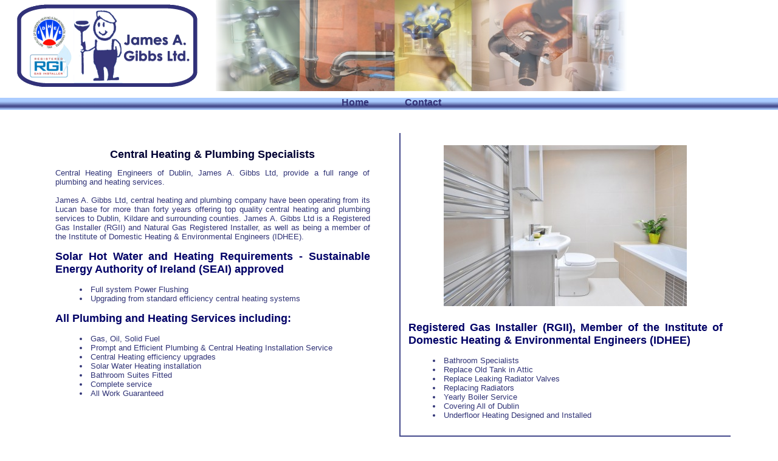

--- FILE ---
content_type: text/html; charset=UTF-8
request_url: http://www.jamesagibbsltd.com/
body_size: 8699
content:
<!DOCTYPE html>
<html lang="en"> <!--ISO 2-letter language abbreviation-->
<head>
<title>Plumbers Dublin &amp; Central Heating Specialists, James A. Gibbs Ltd of Lucan providing central heating services, plumbing and bathroom installations.</title><!--NS Page Title--> 
<meta name="keywords" content="Plumbers Dublin  Central Heating Specialists James A. Gibbs Ltd  Lucan providing central heating services plumbing bathroom installations." /> <!--NS Page Keywords-->
<meta name="description" content="Plumbers Dublin &amp; Central Heating Specialists, James A. Gibbs Ltd of Lucan providing central heating services, plumbing and bathroom installations." /> <!--NS Page Title--> 
<meta http-equiv="content-Type" content="text/html; charset=UTF-8" />

<script src="/scripts/display.js"></script>
<meta name="viewport" content="width=device-width, initial-scale=1" /><script>if(IsMobile()){document.write("<link rel='stylesheet' href='themem.css' type='text/css' />")}else{document.write("<link rel='stylesheet' href='theme.css' type='text/css' />")}</script><noscript><link rel='stylesheet' href='theme.css' type='text/css' /></noscript>
<!--[if IE 6]>
<style type="text/css">
#mainarea
{
	zoom:1;
}
#topstrip
{
	zoom:1;
}
#general
{
	height:100%;
}
.menu2
{
display:inline;
}
</style>
<![endif]--> 
<!--[if IE 8]>
<style type="text/css">
.menu2
{
display:inline;
}
</style>
<![endif]--> 
<!--[if gte IE 9]>
<style type="text/css">
.menu2
{
vertical-align:top;
}
</style>
<![endif]--> 



<script>
    var GB_ROOT_DIR = "/scripts/";
</script>
<script src="/scripts/AJS.js"></script>
<script src="/scripts/AJS_fx.js"></script>
<script src="https://ajax.googleapis.com/ajax/libs/jquery/1.4.1/jquery.min.js"></script><script src="/scripts/jquery.cycle.min.js"></script>
<link href="/scripts/gb_styles.css" rel="stylesheet" type="text/css" />

<script>$(document).ready(function() {$('.bannerslideshow').cycle({fx: 'fade',speed:7000,timeout:7500});});</script>
</head>
<body >
<script src="/scripts/gb_scripts.js"></script>
<div id="toppart">
<div id="logo"><a class="alogo" href="index.htm" title="James A. Gibbs Ltd., Central Heating Specialists &amp; Plumbers, Dublin"><img src="/classified/jaglogo6.gif" alt="James A. Gibbs Ltd., Central Heating Specialists &amp; Plumbers, Dublin" width="354" height="136" class="logo" /></a></div><div id="logoarea"><div class="bannerslideshow"><img src="/banner/jagbanner1a1_banner.jpg" alt="Boiler servicing and all heating services from James A. Gibbs Ltd., Lucan, County Dublin, Ireland" title="Boiler servicing and all heating services from James A. Gibbs Ltd., Lucan, County Dublin, Ireland" width="676" height="150" class="logoarea" /><img src="/banner/jagbanner2a_banner.jpg" alt="Central Heating efficiency upgrades and solar water heating installation by James A. Gibbs Ltd., Lucan, County Dublin, Ireland" title="Central Heating efficiency upgrades and solar water heating installation by James A. Gibbs Ltd., Lucan, County Dublin, Ireland" width="676" height="150" class="logoarea" /><img src="/banner/jagbanner3a_banner.jpg" alt="Bathroom specialists, radiators and all plumbing services from James A. Gibbs Ltd., Lucan, County Dublin, Ireland" title="Bathroom specialists, radiators and all plumbing services from James A. Gibbs Ltd., Lucan, County Dublin, Ireland" width="676" height="150" class="logoarea" /></div></div></div><div id="topstrip"><div class="topstrip"><div id="horizontalnavigation" class="horizontalnavigation2"><nav><ul class="menu2" id="mainmenu"><li class="menu2"><a class="amenu2" href="index.htm">Home</a></li><li class="menu2"><a class="amenu2" href="contacts.htm">Contact</a></li></ul></nav></div></div></div><div id="mainarea"><div id="menutoggle" onClick="toggle_visibility('verticalnavigation','general')"><img src="/images/menuicon.gif" width="50" height="64" alt="View Menu" /></div><div id="verticalnavigation"><div class="navbar"><div class="desktopnav"> </div> <nav><ul class="menu2" id="mobilemenu"><li class="menu2"><a class="amenu2" href="index.htm">Home</a></li><li class="menu2"><a class="amenu2" href="contacts.htm">Contact</a></li></ul></nav></div></div><div class="general" id="general"><script>if(IsMobile()){toggle_menuvisibility("mobilemenu","mainmenu",3,"More...","verticalnavigation");}</script>
 <!--Special-->
<div style="position:relative;float:left; width:45%; " class="plaindiv"><h1><span class="head1background">Central&nbsp;Heating &amp; Plumbing Specialists</span></h1> Central Heating Engineers of Dublin, James A. Gibbs Ltd, provide a full range of plumbing and heating services.<br />
<br />
James A. Gibbs Ltd, central heating and plumbing company have been operating from its Lucan base for more than forty years offering top quality central heating and plumbing services to Dublin, Kildare and surrounding counties. James A. Gibbs Ltd is a  Registered Gas Installer (RGII) and Natural Gas Registered Installer, as well as being a member of the Institute of Domestic Heating &amp; Environmental Engineers (IDHEE).<br />
<h2>Solar&nbsp;Hot&nbsp;Water and Heating Requirements - Sustainable Energy Authority of Ireland (SEAI) approved</h2>  <ul><li>Full system Power Flushing<br /></li><li>Upgrading from standard efficiency central heating systems </li></ul> <h2>All&nbsp;Plumbing&nbsp;and Heating Services including:</h2><ul><li>Gas, Oil, Solid Fuel<br /></li><li>Prompt and Efficient Plumbing &amp; Central Heating Installation Service<br /></li><li>Central Heating efficiency upgrades<br /></li><li>Solar Water Heating installation<br /></li><li>Bathroom Suites Fitted<br /></li><li>Complete service<br /></li><li>All Work Guaranteed</li></ul></div><div class="userdiv" style="position:relative;float:right; width:45%; "><div class='centre'><a  href="JamesAGibbsLtdCentralHeatingSpecialistsPlumbersDublin1.html" title="James A. Gibbs Ltd., Central Heating Specialists &amp; Plumbers, Dublin" onclick="return !IsMobile();" data-rel="gb_page_center[820,611]"><img  src="/classified/jagnewbathroom.jpg" alt="Plumbers, Dublin - James A. Gibbs Ltd  Lucan providing plumbing bathroom installations." title="Plumbers, Dublin - James A. Gibbs Ltd  Lucan providing plumbing bathroom installations." width="400" height="265" class="userimage" /></a></div><h2>Registered&nbsp;Gas&nbsp;Installer (RGII), Member of the Institute of Domestic Heating &amp; Environmental Engineers (IDHEE)</h2><ul><li>Bathroom Specialists<br /></li><li>Replace Old Tank in Attic<br /></li><li>Replace Leaking Radiator Valves<br /></li><li>Replacing Radiators<br /></li><li>Yearly Boiler Service<br /></li><li>Covering All of Dublin<br /></li><li>Underfloor Heating Designed and Installed</li></ul> </div> <div class='clear'></div><div class='left'><a  href="http://www.rgii.ie/" ><img  id="image392"  src="/classified/jagrgilogo2.gif" alt="Registered Gas Installer Ireland (RGII)" title="Registered Gas Installer Ireland (RGII)" width="100" height="83" class="userimage" /></a></div> <div class='right'><a  href="http://www.idhee.org.uk" ><img  id="image393"  src="/classified/idheeweblogo.gif" alt="Member of the Institute of Domestic Heating &amp; Environmental Engineers" title="Member of the Institute of Domestic Heating &amp; Environmental Engineers" width="100" height="100" class="userimage" /></a></div><div class='right'><img  src="/classified/jagseaiapprovedcontractors.jpg" alt="James A. Gibbs Ltd.,  Lucan are Sustainable Energy Authority of Ireland approved contractors for grant aided energy efficient installations" title="James A. Gibbs Ltd.,  Lucan are Sustainable Energy Authority of Ireland approved contractors for grant aided energy efficient installations" width="150" height="61" class="userimage" /></div><div style="margin:auto; width:500px; height:50em;" class="plaindiv"> <div style='text-align:center;'><span class='gbold'><span class='large'>James A. Gibbs Ltd.</span></span><br />
<span class='gbold'>Tel: 086 246 9311<br />
Email: <a href='mailto:jamesagibbsltd@gmail.com'>jamesagibbsltd@gmail.com</a> <br />
<br />
<span class='large'>Central Heating Specialists &amp; Plumbers</span><br />
Member of the Institute of Domestic Heating &amp; Environmental Engineers <br />
Registered Gas Installer Ireland (RGII)<br />
Sustainable Energy Authority of Ireland (SEAI) approved contractors</span></div> <div class='clear'></div><br />
</div><!--Page Body-->
<div class="clear"></div>
</div> <!-- general bottom-->

</div>
<noscript>
<div>This site requires a browser which supports JavaScript. 
Please upgrade your browser to use this site.</div>
</noscript>
</body>
</html>
 <!--Special-->



--- FILE ---
content_type: text/css
request_url: http://www.jamesagibbsltd.com/theme.css
body_size: 32665
content:
* img
{
	border:0;
}
html {
  margin: 0 auto;
  background: #FFFFFF ;
  position: relative; /* Fix for absolute positioning */
}
.tablemimic
{
	display:table;
}
.tdmimic
{
	display:table-cell;
}
.trmimic
{
	display:table-row;
}
body
{
	font-family: Arial, Helvetica, sans-serif;
	font-size: small;
	font-weight: normal;
	font-variant: normal;
	font-style: normal;
	background: transparent;
	border-color: #000000 #000000 #000000 #000000;
	border-width: 0px 0px 0px 0px ;
	border-style: solid solid solid solid ;
	padding: 0px 0px 0px 0px;
	color: #000099;
	margin: auto;
	text-align: inherit;
  	max-width: 2000px;
	line-height: normal;
	letter-spacing: normal; /* actually extra spacing */
}
.popupbody
{
	font-family: Arial, Helvetica, sans-serif;
	font-size: small;
	font-weight: normal;
	font-variant: normal;
	font-style: normal;
	background: #FFFFFF;
	border-color: #000000 #000000 #000000 #000000;
	border-width: 0 0 0 0;
	padding: 0 0 0 0;
	color: #000099;
	margin: 0 0 0 0;
	text-align: inherit;
	line-height: normal;
	letter-spacing: normal; /* actually extra spacing */
}
/* the image popups should not have a background image */
.popupimage
{
	font-family: Arial, Helvetica, sans-serif;
	font-size: small;
	font-weight: normal;
	font-style: normal;
	font-variant: normal;
	background: transparent;
	color: #313477;
	text-align: center;
	line-height: normal;
	letter-spacing: normal; /* actually extra spacing */
}
/* the text popups should not have a background image */
.popup
{
	font-family: Arial, Helvetica, sans-serif;
	font-size: small;
	font-weight: normal;
	font-style: normal;
	font-variant: normal;
	background: transparent ;
	text-align: inherit;
	line-height: normal;
	letter-spacing: normal; /* actually extra spacing */
	border-color: #454b8c #454b8c #454b8c #454b8c;
	border-width: 0px 0px 2px 2px ;
	border-style: solid solid solid solid ;
	padding: 1em 1em 1em 1em;
	color: #313477;
	margin: 1em 1em 1em 1em;
}
.popup table
{
	font-family: Arial, Helvetica, sans-serif;
	font-size: small;
	font-weight: normal;
	font-style: normal;
	font-variant: normal;
	background: transparent;
	text-align: inherit;
	line-height: normal;
	letter-spacing: normal; /* actually extra spacing */
	border-width: 0 0 0 0;
	border-color: #454b8c #454b8c #454b8c #454b8c;
	color: #313477;
	padding: 4px 4px 4px 4px;
	margin: 0px 0px 0px 0px;
}
.popup ul
{
	font-family: Arial, Helvetica, sans-serif;
	font-size: small;
	font-weight: normal;
	font-style: normal;
	font-variant: normal;
	background: transparent;
	text-align: left;
	line-height: normal;
	letter-spacing: normal; /* actually extra spacing */
	color: #313477;
	
}
.popup ol
{
	font-family: Arial, Helvetica, sans-serif;
	font-size: small;
	font-weight: normal;
	font-style: normal;
	font-variant: normal;
	background: transparent;
	color: #313477;
	text-align: left;
	line-height: normal;
	letter-spacing: normal; /* actually extra spacing */
}
a
{
	font-family: Arial, Helvetica, sans-serif;
	font-weight: bold;
	font-style: normal;
	font-variant: normal;
	color: #000033;
	background:transparent;
}
a :not(span)
{
	font-size: small;
}
* html a { 
   height: 1px; 
}
a:visited
{
	font-family: Arial, Helvetica, sans-serif;
	font-weight: bold;
	font-style: normal;
	font-variant: normal;
	color: #000066;
	background:transparent;
}
a:visited :not(span)
{
	font-size: small;
}
a:hover
{
	font-family: Arial, Helvetica, sans-serif;
	font-weight: bold;
	font-style: normal;
	font-variant: normal;
	color: #000000;
	background:transparent;
}
a:hover :not(span)
{
	font-size: small;
}

a:active
{
	font-family: Arial, Helvetica, sans-serif;
	font-weight: bold;
	font-style: normal;
	font-variant: normal;
	color: #330000;
	background:transparent;
}
a:active :not(span)
{
	font-size: small;
}
/* the main area*/
.general
{
	position:relative;
	font-family: Arial, Helvetica, sans-serif;
	font-size: small;
	font-weight: normal;
	font-style: normal;
	font-variant: normal;
	background: transparent url(/themes/jagbackground2.jpg) no-repeat bottom center;
	color: #313477;
	text-align: justify;
	line-height: normal;
	letter-spacing: normal; /* actually extra spacing */
	border-color: #CCCCCC #CCCCCC #CCCCCC #CCCCCC;
	border-width: 0px 0px 0px 0px ;
	border-style: solid solid solid solid ;
	padding: 1em 1em 6em 1em;
	box-shadow: 0px 0px 0px #333377;
	min-height:0; /*calculated from the height of the menu items*/
	margin: 0em 4em 0em 4em;
}
.clear
{
	clear:both;
}
#ScrollingWindow
{
	font-family: Arial, Helvetica, sans-serif;
	font-size: small;
	font-weight: normal;
	font-style: normal;
	font-variant: normal;
	background: transparent;
	color: #313477;
	text-align: justify;
	line-height: normal;
	letter-spacing: normal; /* actually extra spacing */
	margin: 0 0 0 0;
}
#ScrollingWindow .userimage
{
	margin: 0 0 0 0;
}
/* for admin page same as general but with no background image*/
#ageneral
{
	font-family: Arial, Helvetica, sans-serif;
	font-size: small;
	background: transparent;
	position:relative;
	margin-left:0;
	margin-right:0;
	margin-top:0;
	margin-bottom:0;
	padding:2em 1em 1em 2em;
	text-align: left;
}
#mainarea 
{
	font-family: Arial, Helvetica, sans-serif;
	font-size: medium;
	font-variant: normal;
	font-weight: bold;
	font-style: normal;
	background: transparent;
	border-width: 0 0 0 0; 
	padding: 0px 0px 0px 0; /*calculated from the menu width plus padding &  margin navigation padding, margin, shadow width */
	text-align: left;
	display:block;
	position:relative;
	clear:both;
}
.usertable
{
	font-family: Arial, Helvetica, sans-serif;
	font-size: small;
	font-weight: normal;
	font-style: normal;
	font-variant: normal;
	background: #FFFFFF ;
	color: #000066;
	text-align: inherit;
	line-height: normal;
	letter-spacing: normal; /* actually extra spacing */
	border-color: #666666 #666666 #666666 #666666;
	border-style: solid solid solid solid ;
	border-width: 0 0 0 0;
	padding: 4px 4px 4px 4px;
	margin: 0px 0px 0px 0px;
	border-collapse : collapse;
}

.imagestable
{
	text-align:center;
	display:table;
}
table.imagestable
{
	text-align:center;
}
table
{
	border-color: #666666 #666666 #666666 #666666;
	border-collapse : collapse;
	text-align:inherit;
}
.tablewithborder
{
	border-color: #666666 #666666 #666666 #666666;
	border-collapse : collapse;
	text-align:left;
	padding:3px;
	border-width:1px;
	border-style:solid;
}
.tablewithborder td
{
	border-color: #666666 #666666 #666666 #666666;
	text-align:inherit;
	padding:3px;
	border-width:1px;
	border-style:solid;
}
td
{
	border-color: #666666 #666666 #666666 #666666;
}
.usertable td 
{
	border-color: #666666 #666666 #666666 #666666;
	padding: 4px 4px 4px 4px;
	vertical-align:top;
	text-align: inherit;
}
.usertable td ul
{
	font-family: Arial, Helvetica, sans-serif;
	font-size: small;
	font-weight: normal;
	font-style: normal;
	font-variant: normal;
	background: transparent;
	color: #000066;
	text-align: inherit;
	padding:0;
	margin:0;
}

.usertable td ol
{
	font-family: Arial, Helvetica, sans-serif;
	font-size: small;
	font-weight: normal;
	font-style: normal;
	font-variant: normal;
	background: transparent;
	color: #000066;
	text-align: inherit;
	padding:0;
	margin:0;
}
.gbold
{
	font-weight: bold;
}
.small
{
	font-size: x-small;
}
.large
{
	font-size: larger;
}
span .large a:link a:visited a:hover a:active
{
	font-size: larger;
}

span .small a:link a:visited a:hover a:active
{
	font-size: x-small;
}
.gitalic

{
	font-style: italic;
}
#userform
{
	width:35em;
	padding: 0 0 0 0;
	margin:auto;
}
#userform form table
{
	font-family: Arial, Helvetica, sans-serif;
	font-size: small;
	font-weight: normal;
	font-style: normal;
	font-variant: normal;
	background: #FFFFFF ;
	color: #000066;
	padding: 4px 4px 4px 4px;
	text-align: inherit;
	line-height: normal;
	letter-spacing: normal; /* actually extra spacing */
	border-width: 1px;
	border-style: solid;	
}
#userform form table td
{
	padding: 4px 4px 4px 4px;
}
.userform
{
	display : inline;
	font-family: Arial, Helvetica, sans-serif;
	font-size: small;
	font-weight: normal;
	font-style: normal;
	font-variant: normal;
	background: #FFFFFF ;
	color: #000066;
	text-align: inherit;
	line-height: normal;
	letter-spacing: normal; /* actually extra spacing */
	margin: 0px 0px 0px 0px;
	box-shadow: 0px 0px 0px #FFFFFF;
}
#searchform
{
	vertical-align:bottom;
	display : inline;
}
#searchform input
{
	font-family: Arial, Helvetica, sans-serif;
	font-size: medium;
	font-weight: normal;
	font-style: normal;
	font-variant: normal;
	background: transparent ;
	color: #333377;
	border-color: #333377 #333377 #333377 #333377;
	border-width: 2px 2px 2px 2px;
	text-align: inherit;
	line-height: normal;
	letter-spacing: normal; /* actually extra spacing */
	vertical-align:bottom;
}
#searchform input.button
{
	font-family: Arial, Helvetica, sans-serif;
	font-size: small;
	font-weight: bold;
	font-style: normal;
	font-variant: normal;
	background: #FFFFFF ;
	color: #333377;
	text-align: inherit;
	line-height: normal;
	letter-spacing: normal; /* actually extra spacing */
	border-color: #333377 #333377 #333377 #333377;
	border-width: 2px 2px 2px 2px ;
	border-style: solid solid solid solid ;
	padding: 0px 0px 0px 0px;
	vertical-align:bottom;
}
#searchform table
{
	vertical-align:bottom;
}
.searchbox
{
	font-family: Arial, Helvetica, sans-serif;
	font-size: medium;
	font-weight: normal;
	font-style: normal;
	font-variant: normal;
	background: transparent;
	color: #333377;
	text-align: inherit;
	line-height: normal;
	letter-spacing: normal; /* actually extra spacing */
	max-width:17em;
	max-height:1.8em;
	vertical-align:bottom;
	box-shadow: 0 0 0 #333377;
}
.search
{
	font-family: Arial, Helvetica, sans-serif;
	font-size: small;
	font-weight: normal;
	font-style: normal;
	font-variant: normal;
	background: transparent ;
	color: #313477;
	text-align: inherit;
	line-height: normal;
	letter-spacing: normal; /* actually extra spacing */
}
.searchcell
{
	font-family: Arial, Helvetica, sans-serif;
	font-size: small;
	font-weight: normal;
	font-style: normal;
	font-variant: normal;
	background: transparent ;
	color: #313477;
	text-align: inherit;
	display:table-cell;
	padding: 4px 4px 4px 4px;
	vertical-align:text-top;
}
.searchtable
{
	font-family: Arial, Helvetica, sans-serif;
	font-size: small;
	font-weight: normal;
	font-style: normal;
	font-variant: normal;
	background: transparent;
	color: #313477;
	text-align: inherit;
	display:table;
}
.fulllisttable
{
	font-family: Arial, Helvetica, sans-serif;
	font-size: small;
	font-weight: normal;
	font-style: normal;
	font-variant: normal;
	background: transparent ;
	color: #313477;
	text-align: inherit;
	line-height: normal;
	letter-spacing: normal; /* actually extra spacing */
	vertical-align : top;
	margin-left:auto;
	margin-right:auto;
	display:table;
	border-width:2px 2px 2px 2px;
	border-color: #666666 #666666 #666666 #666666;
	border-style: solid solid solid solid ;
	border-collapse:collapse;
}
.fulllistcellstart
{
	padding: 4px 4px 4px 4px;
	vertical-align: top; 
	display: table-cell; 
	text-align: inherit;
	border-color: #666666 #666666 #666666 #666666;
	border-style: solid solid solid solid ;
	border-width:1px 1px 1px 1px;
	text-align:inherit;
}
.fulllistcellmiddle
{
	padding: 4px 4px 4px 4px;
	vertical-align: middle; 
	display: table-cell; 
	text-align: inherit;
	border-color: #666666 #666666 #666666 #666666;
	border-style: solid solid solid solid ;
	border-width:1px 1px 1px 1px;
}
.fulllistcellfinal
{
	padding: 4px 4px 4px 4px;
	vertical-align: top; 
	display: table-cell; 
	text-align: inherit;
	border-color: #666666 #666666 #666666 #666666;
	border-style: solid solid solid solid ;
	border-width:1px 1px 1px 1px;
}
.navbar
{
	font-family: Arial, Helvetica, sans-serif;
	font-size: medium;
	font-weight: bold;
	font-style: normal;
	font-variant: normal;
	background: transparent ;
	color: #333377;
	text-align: inherit;
	line-height: normal;
	letter-spacing: normal; /* actually extra spacing */
	border-color: #333377 #333377 #333377 #333377;
	border-width: 0px 0px 0px 0px ;
	border-style: solid solid solid solid ;
	padding: 3em 0px 0px 0px;
	margin: 0px 0px 0px 3em;
	min-height:500px;
	height:100%;
	width:0;
	box-shadow: 0px 0px 0px #333377;
}
#left
{
	position:relative;
	float:left;
}
#right
{
	position:relative;
	float:right;
}
.left
{
	position:relative;
	float:left;
}
.right
{
	position:relative;
	float:right;
}
.center
{
	text-align:center;
	margin:auto;
}
.centre
{
	text-align:center;
	margin:auto;
}
.middle
{
	text-align:center;
	margin:auto;
}
#main_image
{
	text-align:center;
}
.userimage
{
	border-color: #333377 #333377 #333377 #333377;
	border-width: 0px 0px 0px 0px ;
	border-style: solid solid solid solid ;
	background: transparent ;
	padding: 0px 0px 0px 0px;
	margin: 7px 7px 7px 7px;
	text-decoration: none;
	box-shadow: 0px 0px 0px #999999; 
}
.plaindiv
{
	padding: 1em 1em 1em 1em;
	margin: 1em 1em 1em 1em;
}
.userdiv
{
	font-family: Arial, Helvetica, sans-serif;
	font-size: small;
	font-weight: normal;
	font-style: normal;
	font-variant: normal;
	background: transparent ;
	color: #313477;
	text-align: inherit;
	line-height: normal;
	letter-spacing: normal; /* actually extra spacing */
	border-color: #454b8c #454b8c #454b8c #454b8c;
	border-width: 0px 0px 2px 2px ;
	border-style: solid solid solid solid ;
	padding: 1em 1em 1em 1em;
	margin: 1em 1em 1em 1em;
	box-shadow: 0px 0px 0px #CCCCCC;
}
.userdiv table
{
	font-family: Arial, Helvetica, sans-serif;
	font-size: small;
	font-weight: normal;
	font-style: normal;
	font-variant: normal;
	background: transparent;
	text-align: inherit;
	line-height: normal;
	letter-spacing: normal; /* actually extra spacing */
	border-width: 0 0 0 0;
	border-color: #454b8c #454b8c #454b8c #454b8c;
	color: #313477;
	padding: 4px 4px 4px 4px;
	margin: 0px 0px 0px 0px;
}
.userdiv ul
{
	font-family: Arial, Helvetica, sans-serif;
	font-size: small;
	font-weight: normal;
	font-style: normal;
	font-variant: normal;
	background: transparent;
	text-align: left;
	color: #313477;
	
}
.userdiv ol
{
	font-family: Arial, Helvetica, sans-serif;
	font-size: small;
	font-weight: normal;
	font-style: normal;
	font-variant: normal;
	background: transparent;
	text-align: left;
	color: #313477;
}

#filmstrip
{
	text-align:center;
	-ms-scrollbar-arrow-color: #FFFFFF;
	-ms-scrollbar-base-color: #CCCCCC;
	-ms-scrollbar-dark-shadow-color: #CCCCCC;
	-ms-scrollbar-track-color:  #333377; /*background colour*/
	-ms-scrollbar-face-color:  #313477;
	-ms-scrollbar-shadow-color: #999999;
	overflow:auto;
	float:left;
}
#filmstripcontainer
{
	text-align:left;
}
.filmstrip
{
	text-align:center;
}
.button
{
	font-family: Arial, Helvetica, sans-serif;
	font-size: small;
	font-weight: bold;
	font-style: normal;
	font-variant: normal;
	background: #FFFFFF ;
	color: #333377;
	text-align: inherit;
	line-height: normal;
	letter-spacing: normal; /* actually extra spacing */
	border-color: #333377 #333377 #333377 #333377;
	border-width: 2px 2px 2px 2px ;
	border-style: solid solid solid solid ;
	padding: 0px 0px 0px 0px;
	margin: 0px 0px 0px 0px;
	box-shadow: 2px 2px 2px #333377;
}
.topstrip
{
	font-family: Arial, Helvetica, sans-serif;
	font-size: medium;
	font-weight: bold;
	font-style: normal;
	font-variant: normal;
	background: transparent url(/themes/jagstrip.gif) repeat-x center center;
	color: #333377;
	text-align: inherit;
	line-height: normal;
	letter-spacing: normal; /* actually extra spacing */
	border-color: #333377 #333377 #333377 #333377;
	border-width: 0px 0px 0px 0px ;
	border-style: solid solid solid solid ;
	padding: 0px 0px 0px 0px;
	margin: 0px 0px 0px 0px;
	min-height:2em;
	height:2.7em;
	vertical-align:top;
}
#topstrip
{
	font-family: Arial, Helvetica, sans-serif;
	font-size: medium;
	font-weight: bold;
	font-style: normal;
	font-variant: normal;
	min-height: 2em;
	position:relative;
	width:100%;
	padding: 0 0 0 0;
	color: #333377;
	background:transparent;
}
.contacts 
{
	font-family: Arial, Helvetica, sans-serif;
	font-size: small;
	font-weight: normal;
	font-style: normal;
	font-variant: normal;
	background: transparent ;
	color: #313477;
	text-align: inherit;
	line-height: normal;
	letter-spacing: normal; /* actually extra spacing */
	position:relative;
	margin:auto;
}
.contacts table
{
	padding:3px;
}
.contacts td
{
	padding:5px;
}
ul
{
	font-family: Arial, Helvetica, sans-serif;
	font-size: small;
	font-weight: normal;
	font-style: normal;
	font-variant: normal;
	background: transparent ;
	color: #313477;
	text-align: left;
	line-height: normal;
	letter-spacing: normal; /* actually extra spacing */
	list-style-position:inside; 
	
}
ol
{
	font-family: Arial, Helvetica, sans-serif;
	font-size: small;
	font-weight: normal;
	font-style: normal;
	font-variant: normal;
	background: transparent ;
	color: #313477;
	list-style-position:inside; 
	text-align: left;
	line-height: normal;
	letter-spacing: normal; /* actually extra spacing */
}
h1
{
	font-family: Arial, Helvetica, sans-serif;
	font-size: large;
	font-weight: bold;
	font-style: normal;
	background: transparent;
	font-variant: normal;
	color: #000033;
	text-align: center;
	line-height: normal;
	letter-spacing: normal; /* actually extra spacing */
}
/* this is a span inside the h1 so that we can have a background colour etc */
.head1background
{
	background: transparent ;
}
.heading1 
{  
	font-family: Arial, Helvetica, sans-serif;
	font-size: large;
	font-weight: bold;
	font-style: normal;
	font-variant: normal;
	background: transparent ;
	color: #000033;
	text-align: left;
	line-height: normal;
	letter-spacing: normal; /* actually extra spacing */
}
h2
{
	font-family: Arial, Helvetica, sans-serif;
	font-size: large;
	font-weight: bold;
	font-style: normal;
	font-variant: normal;
	background: transparent ;
	color: #000066;
	text-align: inherit;
	line-height: normal;
	letter-spacing: normal; /* actually extra spacing */
}
.heading2
{
	font-family: Arial, Helvetica, sans-serif;
	font-size: large;
	font-weight: bold;
	font-style: normal;
	font-variant: normal;
	background: transparent ;
	color: #000066;
	text-align: left;
	line-height: normal;
	letter-spacing: normal; /* actually extra spacing */
}
h3
{
	font-family: Arial, Helvetica, sans-serif;
	font-size: medium;
	font-weight: bold;
	font-style: normal;
	font-variant: normal;
	background: transparent ;
	color: #313477;
	text-align: left;
	line-height: normal;
	letter-spacing: normal; /* actually extra spacing */
}
.heading3
{
	font-family: Arial, Helvetica, sans-serif;
	font-size: large;
	font-weight: bold;
	font-style: normal;
	font-variant: normal;
	background: transparent ;
	color: #000066;
	text-align: left;
}
#toppart
{
	height:150px; /* logo height or no words in name +1 em - or sum of logo and banner height for LOGOTOP*/
	font-family: Arial, Helvetica, sans-serif;
	font-size: small;
	background: #FFFFFF;
	overflow:hidden; /* without this seems to get a pixel wrong */
	min-width:1050px; /*logo + banner width or max of two if logo is on the top */
}
#logo
{
	width:354px; /* logo width or no. letters in longest word in name em */
	float:left; /* this could be blank to centre align (or text-align:center;) otherwise float:left for left align */
	margin:7px auto auto auto; /* if the logo is higher than the banner then the top margin is 0.5*difference in height, otherwise 0 */
}
/* only visible on the mobile web if no banner or logo */
#mobilelogo
{
	width:0;
	height:0;
	overflow:hidden;
	visibility:hidden;
}
.logo
{
	font-family: Arial, Helvetica, sans-serif;
	font-size: small;
	font-weight: normal;
	font-style: normal;
	font-variant: normal;
	background: transparent ;
	color: #333377;
	text-align: inherit;
	border-color: #333377 #333377 #333377 #333377;
	border-width: 0px 0px 0px 0px ;
	border-style: solid solid solid solid ;
	padding: 0px 0px 0px 0px;
	margin: 0px 0px 0px 0px;
	box-shadow: 0px 0px 0px #333377;
}
a.alogo
{
	color: #333377;
	font-family: Arial, Helvetica, sans-serif;
	font-weight: normal;
	font-size: small;
	font-style: normal;
	font-variant: normal;
	text-decoration:none; 
	background:transparent;
}
a.alogo:visited
{
	color: #333377;
	font-family: Arial, Helvetica, sans-serif;
	font-weight: normal;
	font-size: small;
	font-style: normal;
	font-variant: normal;
	text-decoration:none; 
	background:transparent;
}
a.alogo:hover
{
	color: #000000;
	font-family: Arial, Helvetica, sans-serif;
	font-weight: normal;
	font-size: small;
	font-style: normal;
	font-variant: normal;
	background:transparent;
}
a.alogo:active
{
	color: #330000;
	font-family: Arial, Helvetica, sans-serif;
	font-weight: normal;
	font-size: small;
	font-style: normal;
	font-variant: normal;
	background:transparent;
}
#logoarea
{
	width:53%; /* (100 - (logo width/(800-50))%*/
	min-height:150px; /*if there is no banner with a left logo then have a min height in case there is a background image*/
	font-family: Arial, Helvetica, sans-serif;
	font-size: small;
	font-variant: normal;
	background: #FFFFFF ;
	padding-top:0;
	padding-bottom:0;
	margin: 0px 0px 0px 0px;
	text-align: center;
	float:left;
}
.logoarea
{
	top:0px; /* if the logo is higher than the banner then 0.5*difference in height, otherwise 0 */
	position:relative;
	font-family: Arial, Helvetica, sans-serif;
	font-size: x-large;
	font-weight: normal;
	font-style: normal;
	font-variant: normal;
	border-color: #333377 #333377 #333377 #333377;
	border-width: 0px 0px 0px 0px ;
	border-style: solid solid solid solid ;
	color: #333377;
	margin:auto; /*use the text align value to determine float right, left or margin auto */
	padding: 0px 0px 0px 0px;
	box-shadow: 0px 0px 0px #333377;
}
#verticalnavigation
{
	position: absolute;
	left:0;
	text-align: left;
	height:100%;
	visibility:hidden; /*default to hidden i.e. horizontal navigation only - or no navigation for mobile web*/
}
#adminverticalnavigation
{
	position: absolute;
	left:0;
	text-align: left;
	height:100%;
}
.menu1
{
	font-family: Arial, Helvetica, sans-serif;
	font-size: medium;
	font-weight: bold;
	font-style: normal;
	font-variant: normal;
	background: transparent;
	color: #333377;
	text-align: inherit;
	line-height: normal;
	letter-spacing: normal; /* actually extra spacing */
	margin:0 0 0 0;
	padding:0 0 0 0;
}
ul.menu1
{
margin: 0;
}

.menu1 li
{
	list-style-image: none;
	list-style-type: none;
	margin: 0px 0px 0px 0px;
	box-shadow: 0px 0px 0px #333377;
}
a.amenu1
{
	font-family: Arial, Helvetica, sans-serif;
	font-size: medium;
	font-weight: bold;
	font-style: normal;
	font-variant: normal;
	color: #333377;
	text-decoration:none;
	background: transparent ;
	width:7em;
	height:1.2em;
	padding: 0px 0px 0px 0px;
	border-color: #333377 #333377 #333377 #333377;
	border-width: 1px 1px 1px 1px ;
	border-style: solid solid solid solid ;
	display: block;
}
a.amenu1:visited
{
	font-family: Arial, Helvetica, sans-serif;
	font-size: medium;
	font-weight: bold;
	font-style: normal;
	font-variant: normal;
	color: #333377;
	text-decoration:none;
	background:transparent ;
	width:7em;
	height:1.2em;
	display: block;
}

a.amenu1:hover
{
	font-family: Arial, Helvetica, sans-serif;
	font-size: medium;
	font-weight: bold;
	font-style: normal;
	font-variant: normal;
	color: #AACCFF;
	text-decoration:none;
	background: #333377 ;
	width:7em;
	height:1.2em;
	display: block;
}
a.amenu1:active
{
	font-family: Arial, Helvetica, sans-serif;
	font-size: medium;
	font-weight: bold;
	font-style: normal;
	font-variant: normal;
	color: #000033;
	text-decoration:none;
	background: transparent ;
	width:7em;
	height:1.2em;
	display: block;
}
/* used for dropdown menus - colours of menu2 size of menu1 */
.menu3
{
	font-family: Arial, Helvetica, sans-serif;
	font-size: medium;
	font-weight: bold;
	font-style: normal;
	font-variant: normal;
	background: transparent;
	color: #333377;
	text-align: inherit;
	margin:0 0 0 0;
	padding:0 0 0 0;
}
ul.menu3
{
margin: 0;
}

.menu3 li
{
	list-style-image: none;
	list-style-type: none;
}
a.amenu3
{
	font-family: Arial, Helvetica, sans-serif;
	font-size: medium;
	font-weight: bold;
	font-style: normal;
	font-variant: normal;
	color: #333377;
	text-decoration:none;
	background: transparent ;
	width:7em;
	height:1.2em;
	padding: 0px 0px 0px 0px;
	border-color: #333377 #333377 #333377 #333377;
	border-width: 1px 1px 1px 1px ;
	border-style: solid solid solid solid ;
	display: block;
}
a.amenu3:visited
{
	font-family: Arial, Helvetica, sans-serif;
	font-size: medium;
	font-weight: bold;
	font-style: normal;
	font-variant: normal;
	color: #333377;
	text-decoration:none;
	background:transparent ;
	width:7em;
	height:1.2em;
	display: block;
}

a.amenu3:hover
{
	font-family: Arial, Helvetica, sans-serif;
	font-size: medium;
	font-weight: bold;
	font-style: normal;
	font-variant: normal;
	color: #0033CC;
	text-decoration:none;
	background: transparent ;
	width:7em;
	height:1.2em;
	display: block;
}
a.amenu3:active
{
	font-family: Arial, Helvetica, sans-serif;
	font-size: medium;
	font-weight: bold;
	font-style: normal;
	font-variant: normal;
	color: #99CCFF;
	text-decoration:none;
	background: transparent ;
	width:7em;
	height:1.2em;
	display: block;
}

.menu2
{
	font-family: Arial, Helvetica, sans-serif;
	font-size: medium;
	font-weight: bold;
	font-style: normal;
	font-variant: normal;
	background: transparent;
	color: #333377;
	text-align: center;
	line-height: normal;
	letter-spacing: normal; /* actually extra spacing */
	margin:0 0 0 0;
	padding:0 0 0 0;
	vertical-align:baseline; /*should be the default anyway but problem with IE>9 */
}
ul.menu2
{
margin: 0;
padding: 0 0 0 0;
}
.menu2 li
{
	list-style-image: none;
	list-style-type: none;
	display:inline-block;
	box-shadow: 0px 0px 0px #333377;
}
li.menu2
{
	display:inline;
}
a.amenu2
{
	font-family: Arial, Helvetica, sans-serif;
	font-size: medium;
	font-weight: bold;
	font-style: normal;
	font-variant: normal;
	color: #333377;
	text-decoration:none;
	border-color: #333377 #333377 #333377 #333377;
	border-width: 0px 0px 0px 0px ;
	border-style: solid solid solid solid ;
	padding: 10px 0px 5px 0px;
	margin: 0px 0px 0px 0px;
	background: transparent ;
	width:7em;
	height:1.6em;
	display: inline-block;
	vertical-align:top;
}
a.amenu2:visited
{
	font-family: Arial, Helvetica, sans-serif;
	font-size: medium;
	font-weight: bold;
	font-style: normal;
	font-variant: normal;
	color: #333377;
	text-decoration:none;
	background:transparent ;
	width:7em;
	height:1.6em;
	display: inline-block;
}

a.amenu2:hover
{
	font-family: Arial, Helvetica, sans-serif;
	font-size: medium;
	font-weight: bold;
	font-style: normal;
	font-variant: normal;
	color: #0033CC;
	text-decoration:none;
	background: transparent ;
	width:7em;
	height:1.6em;
	display: inline-block;
}
a.amenu2:active
{
	font-family: Arial, Helvetica, sans-serif;
	font-size: medium;
	font-weight: bold;
	font-style: normal;
	font-variant: normal;
	color: #99CCFF;
	text-decoration:none;
	background: transparent ;
	width:7em;
	height:1.6em;
	display: inline-block;
}
#horizontalnavigation
{
	text-align: inherit;
	float: inherit; /* use the topstrip text align value unless center - when set to none */
	font-family: Arial, Helvetica, sans-serif;
	font-size: medium;
	font-weight: bold;
	font-style: normal;
}
.horizontalnavigation2
{
	margin-right:auto;
	margin-left:auto;
	text-align: inherit;
	width: 22em; /*calculated from the width of the menu items*/
}
.smallsitelink
{
	font-family: Arial, Helvetica, sans-serif;
	font-size: xx-small;
	font-weight: normal;
	font-style: normal;
	color: #333377;
	background: transparent;
	text-align: center;
}
a.asmallsitelink
{
	font-family: Arial, Helvetica, sans-serif;
	font-size: xx-small;
	font-weight: normal;
	font-style: normal;
	font-variant: normal;
	color: #333377;
	text-decoration:none;
	background:transparent;
}
a.asmallsitelink:visited
{
	font-family: Arial, Helvetica, sans-serif;
	font-size: xx-small;
	font-weight: bold;
	font-style: normal;
	font-variant: normal;
	color: #333377;
	text-decoration:none;
	background:transparent;
}
a.asmallsitelink:hover
{
	font-family: Arial, Helvetica, sans-serif;
	font-size: xx-small;
	font-weight: bold;
	font-style: normal;
	font-variant: normal;
	color: #AACCFF;
	text-decoration:none;
	background:transparent;
}
a.asmallsitelink:active
{
	font-family: Arial, Helvetica, sans-serif;
	font-size: xx-small;
	font-weight: bold;
	font-style: normal;
	font-variant: normal;
	color: #000033;
	text-decoration:none;
	background:transparent;
}

.nextarrow
{
	text-align: right; 
	width: 25px; 
	float: right;
}
.previousarrow
{
	width: 25px; 
	float: left;
}
#storyBookText
{
	padding-right: 1em; 
	padding-left: 1em;  
	padding-bottom: 1em; 
	padding-top: 2em;
}
.storybook
{
	margin:auto;
	text-align:center;
}
#menutoggle
{
	visibility:hidden;
	height:0 !important;
	width:0 !important;
}
/* for the mobile version the 'horizontal menu' appears in the vertical menu slot. Not visible for the non-mobile version */
#mobilemenu
{
	visibility:hidden;
	height:0;
	width:0;
	overflow:hidden;
}
#menu2mobile
{
	visibility:hidden;
	height:0;
	width:0;
	overflow:hidden;
}
.bannerslideshow
{
	position:relative;
	margin:auto; /*use the text align value to determine float right, left or margin auto */
}
.slideshowhiddenimage
{
	max-width:100% !important;
	height:auto !important;
	border-color: #333377 #333377 #333377 #333377;
	border-width: 0px 0px 0px 0px ;
	border-style: solid solid solid solid ;
	background: transparent ;
	padding: 0px 0px 0px 0px;
	text-decoration: none;
	box-shadow: 0px 0px 0px #999999; 
}
#aslideshow
{
	visibility:hidden;
}	
.slideshow
{
	max-width:100% !important;
	height:auto !important;
	margin:auto !important;
}
.slideshow img
{
	max-width:100% !important;
	height:auto !important;
	border-color: #333377 #333377 #333377 #333377;
	border-width: 0px 0px 0px 0px ;
	border-style: solid solid solid solid ;
	background: transparent ;
	padding: 0px 0px 0px 0px;
	text-decoration: none;
	box-shadow: 0px 0px 0px #999999; 
}
/*!
 * jQuery Minimalist Collapse v1.0 (https://github.com/cosmefae/jquery-minimalist-collapse/)
 * Copyright 2015 @ Cosme Faé (cosmefae.com)
 * Licensed under MIT
 */
hr 
{ 
	border-width: 1px; 
  	border-color: #CCCCCC #CCCCCC #CCCCCC #CCCCCC;
  	border-style: solid solid solid solid;  
}
 [data-collapse=m-collapse] 
{
 margin: 0;
 font-size: inherit;
 font-weight: bold;
}
.minimalist-collapse { padding-left: 0; }
.m-actived,
.m-result.shadow-effect:hover,
.active.shadow-effect {
  box-shadow: 0 0 15px #333377;
  z-index: 2;
}
.m-result {
  background-color: transparent;
  border-radius: 3px;
  border-color: #CCCCCC #CCCCCC #CCCCCC #CCCCCC;
  border-style: solid solid solid solid;  
  border-width: 1px;
  display: block;
  margin-bottom: 1px;
  position: relative;
  z-index: 1;
  -webkit-transition: all 130ms ease-in-out;
  -moz-transition: all 130ms ease-in-out;
  -ms-transition: all 130ms ease-in-out;
  -o-transition: all 130ms ease-in-out;
  transition: all 130ms ease-in-out;
}
.active.content-focus { margin: 12px 0; }
 [data-collapse=m-collapse] {
 cursor: pointer;
 padding: 10px;
}
.m-collapse {
  display: none;
  padding: 10px;
  font-size: smaller;
}
.m-collapse ul
{
	font-size:inherit;
}
.m-collapse ol
{
	font-size:inherit;
}

